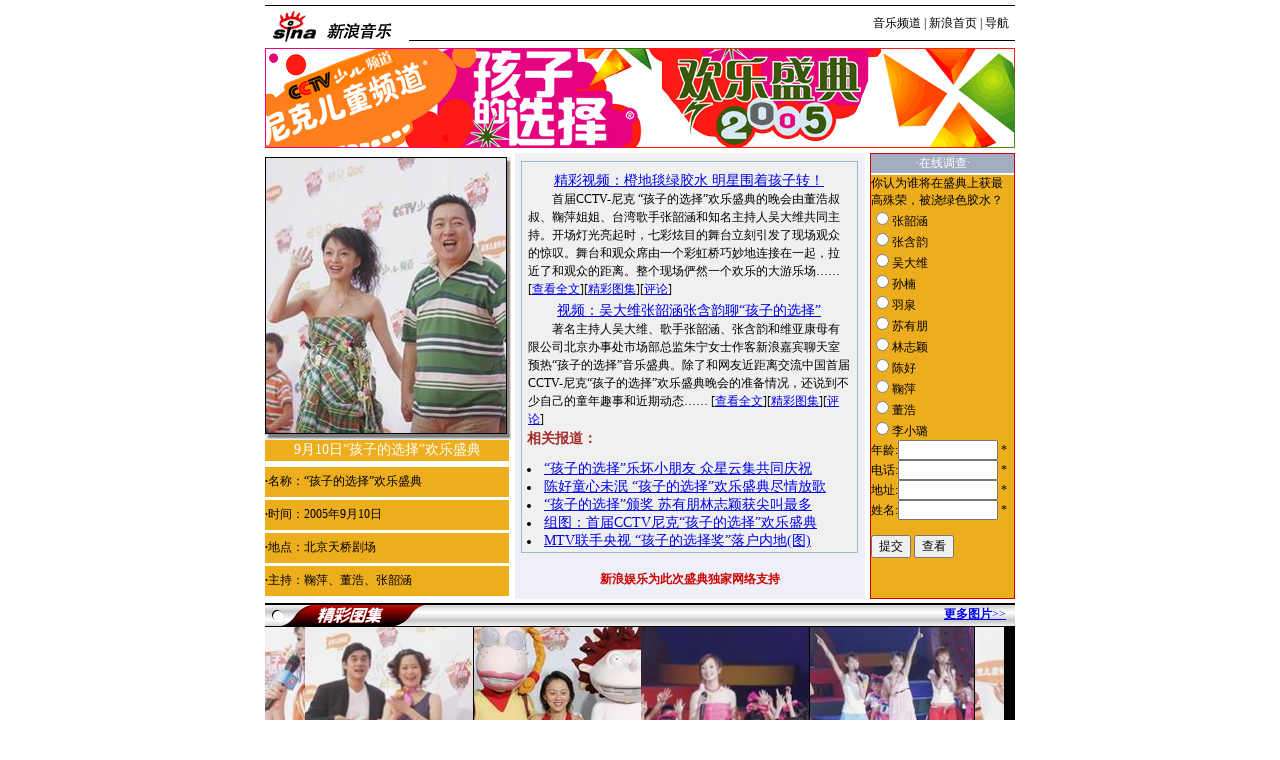

--- FILE ---
content_type: text/html
request_url: http://ent.sina.com.cn/f/choice/
body_size: 18117
content:
<!--[28,19,1316] published at 2008-10-06 23:05:22 from #236 by system-->
<html xmlns="http://www.w3.org/1999/xhtml">
<!---->
<!--“孩子的选择”欢乐盛典-->
<HEAD>
<base href=http://ent.sina.com.cn/>
<meta http-equiv="Content-Type" content="text/html; charset=gb2312">
<title>“孩子的选择”欢乐盛典_影音娱乐_新浪网</title>
<meta name="keywords" content="孩子的选择,欢乐盛典,董浩,尼克儿童频道,天桥剧场,美国维亚康母公司,李亦菲,酷儿">
<meta name="description" content="“孩子的选择”欢乐盛典">
<meta name="stencil" content="PGLS000279">
<meta name="publishid" content="28,19,1316">
<style type="text/css">
/* td{text-align:left} */

td,p,select,input {font-size:12px}
.l15{line-height:150%;}
A IMG {border:0}
.img01{border:1px solid #000}
.img02{border:1px solid #ffffff}
.f14{font-size:14px;}
.f14l12{font-size:14px;line-height:120%;}
.f14l15{font-size:14px;line-height:150%;}
.f14l17{font-size:14px;line-height:170%;}
A:hover {color: ff0000;}
A.title1,A.title1:hover {font-size:17px;font-family:arial;font-weight:bold;text-decoration:none;color:#000000;}
A.title2:link,A.title2:visited {text-decoration:none;color:#000000;}
A.title2:active,A.title2:hover {text-decoration:none;color:#ff0000;}
A.sinatail:link,A.sinatail:visited {text-decoration:underline;color:#0000ff;font-size:12px}
A.sinatail:active,A.sinatail:hover {text-decoration:underline;color:#ff0000;font-size:12px}
.c01{color:#6A82CC;font-size:11px;}
A.wa01:link,A.wa01:visited {text-decoration:none;color:#ffffff;}
A.wa01:active,A.wa01:hover {text-decoration:none;color:#71FDFD;}

A.a01:link {text-decoration:none;color:#0043FE;}
A.a01:visited {text-decoration:none;color:#800080;}
A.a01:active,A.a01:hover {text-decoration:underline;color:#ff0000;}

A.a02:link {text-decoration:none;color:#000000;}
A.a02:visited {text-decoration:none;color:#800080;}
A.a02:active,A.a02:hover {text-decoration:underline;color:#ff0000;}

A.a03:link {color:#0043FE;}
A.a03:visited {color:#800080;}
A.a03:active,A.a03:hover {color:#ff0000;}

A.a04:link {color:#0106AA;}
A.a04:visited {color:#800080;}
A.a04:active,A.a04:hover {color:#ff0000;}

A.ent1:link {text-decoration:none;color:#034b78;font-size:12px}
A.ent1:visited {text-decoration:none;color:#034b78;font-size:12px}
A.ent1:active {text-decoration:none;color:#034b78;font-size:12px}
A.ent1:hover {text-decoration:none;color:#034b78;font-size:12px}

A.ent2:link {text-decoration:none;color:#034b78;font-size:12px;font-family:arial;}
A.ent2:visited {text-decoration:none;color:#034b78;font-size:12px;font-family:arial;}
A.ent2:active {text-decoration:none;color:#034b78;font-size:12px;font-family:arial;}
A.ent2:hover {text-decoration:none;color:#034b78;font-size:12px;font-family:arial;}

</style>
<script language=javascript>


<!-- Hide 
var newWindow = null
function windowOpener(loadpos)
{       
        if (! newWindow || newWindow.closed)
        {
        newWindow = window.open(loadpos,"surveywin","toolbar,resizable,scrollbars,dependent,width=400,height=280");
        }else
        {
                newWindow.focus();
        }
}
//end-->

</SCRIPT>

<script type="text/javascript" src="http://i3.sinaimg.cn/home/sinaflash.js"></script>
</head>
<body bgcolor=#ffffff topmargin=5 marginheight=5 leftmargin=5 marginwidth=5><!-- body code begin -->

<!-- SUDA_CODE_START --> 
<script type="text/javascript"> 
//<!--
(function(){var an="V=2.1.16";var ah=window,F=document,s=navigator,W=s.userAgent,ao=ah.screen,j=ah.location.href;var aD="https:"==ah.location.protocol?"https://s":"http://",ay="beacon.sina.com.cn";var N=aD+ay+"/a.gif?",z=aD+ay+"/g.gif?",R=aD+ay+"/f.gif?",ag=aD+ay+"/e.gif?",aB=aD+"beacon.sinauda.com/i.gif?";var aA=F.referrer.toLowerCase();var aa="SINAGLOBAL",Y="FSINAGLOBAL",H="Apache",P="ULV",l="SUP",aE="UOR",E="_s_acc",X="_s_tentry",n=false,az=false,B=(document.domain=="sina.com.cn")?true:false;var o=0;var aG=false,A=false;var al="";var m=16777215,Z=0,C,K=0;var r="",b="",a="";var M=[],S=[],I=[];var u=0;var v=0;var p="";var am=false;var w=false;function O(){var e=document.createElement("iframe");e.src=aD+ay+"/data.html?"+new Date().getTime();e.id="sudaDataFrame";e.style.height="0px";e.style.width="1px";e.style.overflow="hidden";e.frameborder="0";e.scrolling="no";document.getElementsByTagName("head")[0].appendChild(e)}function k(){var e=document.createElement("iframe");e.src=aD+ay+"/ckctl.html";e.id="ckctlFrame";e.style.height="0px";e.style.width="1px";e.style.overflow="hidden";e.frameborder="0";e.scrolling="no";document.getElementsByTagName("head")[0].appendChild(e)}function q(){var e=document.createElement("script");e.src=aD+ay+"/h.js";document.getElementsByTagName("head")[0].appendChild(e)}function h(aH,i){var D=F.getElementsByName(aH);var e=(i>0)?i:0;return(D.length>e)?D[e].content:""}function aF(){var aJ=F.getElementsByName("sudameta");var aR=[];for(var aO=0;aO<aJ.length;aO++){var aK=aJ[aO].content;if(aK){if(aK.indexOf(";")!=-1){var D=aK.split(";");for(var aH=0;aH<D.length;aH++){var aP=aw(D[aH]);if(!aP){continue}aR.push(aP)}}else{aR.push(aK)}}}var aM=F.getElementsByTagName("meta");for(var aO=0,aI=aM.length;aO<aI;aO++){var aN=aM[aO];if(aN.name=="tags"){aR.push("content_tags:"+encodeURI(aN.content))}}var aL=t("vjuids");aR.push("vjuids:"+aL);var e="";var aQ=j.indexOf("#");if(aQ!=-1){e=escape(j.substr(aQ+1));aR.push("hashtag:"+e)}return aR}function V(aK,D,aI,aH){if(aK==""){return""}aH=(aH=="")?"=":aH;D+=aH;var aJ=aK.indexOf(D);if(aJ<0){return""}aJ+=D.length;var i=aK.indexOf(aI,aJ);if(i<aJ){i=aK.length}return aK.substring(aJ,i)}function t(e){if(undefined==e||""==e){return""}return V(F.cookie,e,";","")}function at(aI,e,i,aH){if(e!=null){if((undefined==aH)||(null==aH)){aH="sina.com.cn"}if((undefined==i)||(null==i)||(""==i)){F.cookie=aI+"="+e+";domain="+aH+";path=/"}else{var D=new Date();var aJ=D.getTime();aJ=aJ+86400000*i;D.setTime(aJ);aJ=D.getTime();F.cookie=aI+"="+e+";domain="+aH+";expires="+D.toUTCString()+";path=/"}}}function f(D){try{var i=document.getElementById("sudaDataFrame").contentWindow.storage;return i.get(D)}catch(aH){return false}}function ar(D,aH){try{var i=document.getElementById("sudaDataFrame").contentWindow.storage;i.set(D,aH);return true}catch(aI){return false}}function L(){var aJ=15;var D=window.SUDA.etag;if(!B){return"-"}if(u==0){O();q()}if(D&&D!=undefined){w=true}ls_gid=f(aa);if(ls_gid===false||w==false){return false}else{am=true}if(ls_gid&&ls_gid.length>aJ){at(aa,ls_gid,3650);n=true;return ls_gid}else{if(D&&D.length>aJ){at(aa,D,3650);az=true}var i=0,aI=500;var aH=setInterval((function(){var e=t(aa);if(w){e=D}i+=1;if(i>3){clearInterval(aH)}if(e.length>aJ){clearInterval(aH);ar(aa,e)}}),aI);return w?D:t(aa)}}function U(e,aH,D){var i=e;if(i==null){return false}aH=aH||"click";if((typeof D).toLowerCase()!="function"){return}if(i.attachEvent){i.attachEvent("on"+aH,D)}else{if(i.addEventListener){i.addEventListener(aH,D,false)}else{i["on"+aH]=D}}return true}function af(){if(window.event!=null){return window.event}else{if(window.event){return window.event}var D=arguments.callee.caller;var i;var aH=0;while(D!=null&&aH<40){i=D.arguments[0];if(i&&(i.constructor==Event||i.constructor==MouseEvent||i.constructor==KeyboardEvent)){return i}aH++;D=D.caller}return i}}function g(i){i=i||af();if(!i.target){i.target=i.srcElement;i.pageX=i.x;i.pageY=i.y}if(typeof i.layerX=="undefined"){i.layerX=i.offsetX}if(typeof i.layerY=="undefined"){i.layerY=i.offsetY}return i}function aw(aH){if(typeof aH!=="string"){throw"trim need a string as parameter"}var e=aH.length;var D=0;var i=/(\u3000|\s|\t|\u00A0)/;while(D<e){if(!i.test(aH.charAt(D))){break}D+=1}while(e>D){if(!i.test(aH.charAt(e-1))){break}e-=1}return aH.slice(D,e)}function c(e){return Object.prototype.toString.call(e)==="[object Array]"}function J(aH,aL){var aN=aw(aH).split("&");var aM={};var D=function(i){if(aL){try{return decodeURIComponent(i)}catch(aP){return i}}else{return i}};for(var aJ=0,aK=aN.length;aJ<aK;aJ++){if(aN[aJ]){var aI=aN[aJ].split("=");var e=aI[0];var aO=aI[1];if(aI.length<2){aO=e;e="$nullName"}if(!aM[e]){aM[e]=D(aO)}else{if(c(aM[e])!=true){aM[e]=[aM[e]]}aM[e].push(D(aO))}}}return aM}function ac(D,aI){for(var aH=0,e=D.length;aH<e;aH++){aI(D[aH],aH)}}function ak(i){var e=new RegExp("^http(?:s)?://([^/]+)","im");if(i.match(e)){return i.match(e)[1].toString()}else{return""}}function aj(aO){try{var aL="ABCDEFGHIJKLMNOPQRSTUVWXYZabcdefghijklmnopqrstuvwxyz0123456789+/=";var D="ABCDEFGHIJKLMNOPQRSTUVWXYZabcdefghijklmnopqrstuvwxyz0123456789-_=";var aQ=function(e){var aR="",aS=0;for(;aS<e.length;aS++){aR+="%"+aH(e[aS])}return decodeURIComponent(aR)};var aH=function(e){var i="0"+e.toString(16);return i.length<=2?i:i.substr(1)};var aP=function(aY,aV,aR){if(typeof(aY)=="string"){aY=aY.split("")}var aX=function(a7,a9){for(var a8=0;a8<a7.length;a8++){if(a7[a8]==a9){return a8}}return -1};var aS=[];var a6,a4,a1="";var a5,a3,a0,aZ="";if(aY.length%4!=0){}var e=/[^A-Za-z0-9\+\/\=]/g;var a2=aL.split("");if(aV=="urlsafe"){e=/[^A-Za-z0-9\-_\=]/g;a2=D.split("")}var aU=0;if(aV=="binnary"){a2=[];for(aU=0;aU<=64;aU++){a2[aU]=aU+128}}if(aV!="binnary"&&e.exec(aY.join(""))){return aR=="array"?[]:""}aU=0;do{a5=aX(a2,aY[aU++]);a3=aX(a2,aY[aU++]);a0=aX(a2,aY[aU++]);aZ=aX(a2,aY[aU++]);a6=(a5<<2)|(a3>>4);a4=((a3&15)<<4)|(a0>>2);a1=((a0&3)<<6)|aZ;aS.push(a6);if(a0!=64&&a0!=-1){aS.push(a4)}if(aZ!=64&&aZ!=-1){aS.push(a1)}a6=a4=a1="";a5=a3=a0=aZ=""}while(aU<aY.length);if(aR=="array"){return aS}var aW="",aT=0;for(;aT<aS.lenth;aT++){aW+=String.fromCharCode(aS[aT])}return aW};var aI=[];var aN=aO.substr(0,3);var aK=aO.substr(3);switch(aN){case"v01":for(var aJ=0;aJ<aK.length;aJ+=2){aI.push(parseInt(aK.substr(aJ,2),16))}return decodeURIComponent(aQ(aP(aI,"binnary","array")));break;case"v02":aI=aP(aK,"urlsafe","array");return aQ(aP(aI,"binnary","array"));break;default:return decodeURIComponent(aO)}}catch(aM){return""}}var ap={screenSize:function(){return(m&8388608==8388608)?ao.width+"x"+ao.height:""},colorDepth:function(){return(m&4194304==4194304)?ao.colorDepth:""},appCode:function(){return(m&2097152==2097152)?s.appCodeName:""},appName:function(){return(m&1048576==1048576)?((s.appName.indexOf("Microsoft Internet Explorer")>-1)?"MSIE":s.appName):""},cpu:function(){return(m&524288==524288)?(s.cpuClass||s.oscpu):""},platform:function(){return(m&262144==262144)?(s.platform):""},jsVer:function(){if(m&131072!=131072){return""}var aI,e,aK,D=1,aH=0,i=(s.appName.indexOf("Microsoft Internet Explorer")>-1)?"MSIE":s.appName,aJ=s.appVersion;if("MSIE"==i){e="MSIE";aI=aJ.indexOf(e);if(aI>=0){aK=window.parseInt(aJ.substring(aI+5));if(3<=aK){D=1.1;if(4<=aK){D=1.3}}}}else{if(("Netscape"==i)||("Opera"==i)||("Mozilla"==i)){D=1.3;e="Netscape6";aI=aJ.indexOf(e);if(aI>=0){D=1.5}}}return D},network:function(){if(m&65536!=65536){return""}var i="";i=(s.connection&&s.connection.type)?s.connection.type:i;try{F.body.addBehavior("#default#clientCaps");i=F.body.connectionType}catch(D){i="unkown"}return i},language:function(){return(m&32768==32768)?(s.systemLanguage||s.language):""},timezone:function(){return(m&16384==16384)?(new Date().getTimezoneOffset()/60):""},flashVer:function(){if(m&8192!=8192){return""}var aK=s.plugins,aH,aL,aN;if(aK&&aK.length){for(var aJ in aK){aL=aK[aJ];if(aL.description==null){continue}if(aH!=null){break}aN=aL.description.toLowerCase();if(aN.indexOf("flash")!=-1){aH=aL.version?parseInt(aL.version):aN.match(/\d+/);continue}}}else{if(window.ActiveXObject){for(var aI=10;aI>=2;aI--){try{var D=new ActiveXObject("ShockwaveFlash.ShockwaveFlash."+aI);if(D){aH=aI;break}}catch(aM){}}}else{if(W.indexOf("webtv/2.5")!=-1){aH=3}else{if(W.indexOf("webtv")!=-1){aH=2}}}}return aH},javaEnabled:function(){if(m&4096!=4096){return""}var D=s.plugins,i=s.javaEnabled(),aH,aI;if(i==true){return 1}if(D&&D.length){for(var e in D){aH=D[e];if(aH.description==null){continue}if(i!=null){break}aI=aH.description.toLowerCase();if(aI.indexOf("java plug-in")!=-1){i=parseInt(aH.version);continue}}}else{if(window.ActiveXObject){i=(new ActiveXObject("JavaWebStart.IsInstalled")!=null)}}return i?1:0}};var ad={pageId:function(i){var D=i||r,aK="-9999-0-0-1";if((undefined==D)||(""==D)){try{var aH=h("publishid");if(""!=aH){var aJ=aH.split(",");if(aJ.length>0){if(aJ.length>=3){aK="-9999-0-"+aJ[1]+"-"+aJ[2]}D=aJ[0]}}else{D="0"}}catch(aI){D="0"}D=D+aK}return D},sessionCount:function(){var e=t("_s_upa");if(e==""){e=0}return e},excuteCount:function(){return SUDA.sudaCount},referrer:function(){if(m&2048!=2048){return""}var e=/^[^\?&#]*.swf([\?#])?/;if((aA=="")||(aA.match(e))){var i=V(j,"ref","&","");if(i!=""){return escape(i)}}return escape(aA)},isHomepage:function(){if(m&1024!=1024){return""}var D="";try{F.body.addBehavior("#default#homePage");D=F.body.isHomePage(j)?"Y":"N"}catch(i){D="unkown"}return D},PGLS:function(){return(m&512==512)?h("stencil"):""},ZT:function(){if(m&256!=256){return""}var e=h("subjectid");e.replace(",",".");e.replace(";",",");return escape(e)},mediaType:function(){return(m&128==128)?h("mediaid"):""},domCount:function(){return(m&64==64)?F.getElementsByTagName("*").length:""},iframeCount:function(){return(m&32==32)?F.getElementsByTagName("iframe").length:""}};var av={visitorId:function(){var i=15;var e=t(aa);if(e.length>i&&u==0){return e}else{return}},fvisitorId:function(e){if(!e){var e=t(Y);return e}else{at(Y,e,3650)}},sessionId:function(){var e=t(H);if(""==e){var i=new Date();e=Math.random()*10000000000000+"."+i.getTime()}return e},flashCookie:function(e){if(e){}else{return p}},lastVisit:function(){var D=t(H);var aI=t(P);var aH=aI.split(":");var aJ="",i;if(aH.length>=6){if(D!=aH[4]){i=new Date();var e=new Date(window.parseInt(aH[0]));aH[1]=window.parseInt(aH[1])+1;if(i.getMonth()!=e.getMonth()){aH[2]=1}else{aH[2]=window.parseInt(aH[2])+1}if(((i.getTime()-e.getTime())/86400000)>=7){aH[3]=1}else{if(i.getDay()<e.getDay()){aH[3]=1}else{aH[3]=window.parseInt(aH[3])+1}}aJ=aH[0]+":"+aH[1]+":"+aH[2]+":"+aH[3];aH[5]=aH[0];aH[0]=i.getTime();at(P,aH[0]+":"+aH[1]+":"+aH[2]+":"+aH[3]+":"+D+":"+aH[5],360)}else{aJ=aH[5]+":"+aH[1]+":"+aH[2]+":"+aH[3]}}else{i=new Date();aJ=":1:1:1";at(P,i.getTime()+aJ+":"+D+":",360)}return aJ},userNick:function(){if(al!=""){return al}var D=unescape(t(l));if(D!=""){var i=V(D,"ag","&","");var e=V(D,"user","&","");var aH=V(D,"uid","&","");var aJ=V(D,"sex","&","");var aI=V(D,"dob","&","");al=i+":"+e+":"+aH+":"+aJ+":"+aI;return al}else{return""}},userOrigin:function(){if(m&4!=4){return""}var e=t(aE);var i=e.split(":");if(i.length>=2){return i[0]}else{return""}},advCount:function(){return(m&2==2)?t(E):""},setUOR:function(){var aL=t(aE),aP="",i="",aO="",aI="",aM=j.toLowerCase(),D=F.referrer.toLowerCase();var aQ=/[&|?]c=spr(_[A-Za-z0-9]{1,}){3,}/;var aK=new Date();if(aM.match(aQ)){aO=aM.match(aQ)[0]}else{if(D.match(aQ)){aO=D.match(aQ)[0]}}if(aO!=""){aO=aO.substr(3)+":"+aK.getTime()}if(aL==""){if(t(P)==""){aP=ak(D);i=ak(aM)}at(aE,aP+","+i+","+aO,365)}else{var aJ=0,aN=aL.split(",");if(aN.length>=1){aP=aN[0]}if(aN.length>=2){i=aN[1]}if(aN.length>=3){aI=aN[2]}if(aO!=""){aJ=1}else{var aH=aI.split(":");if(aH.length>=2){var e=new Date(window.parseInt(aH[1]));if(e.getTime()<(aK.getTime()-86400000*30)){aJ=1}}}if(aJ){at(aE,aP+","+i+","+aO,365)}}},setAEC:function(e){if(""==e){return}var i=t(E);if(i.indexOf(e+",")<0){i=i+e+","}at(E,i,7)},ssoInfo:function(){var D=unescape(aj(t("sso_info")));if(D!=""){if(D.indexOf("uid=")!=-1){var i=V(D,"uid","&","");return escape("uid:"+i)}else{var e=V(D,"u","&","");return escape("u:"+unescape(e))}}else{return""}},subp:function(){return t("SUBP")}};var ai={CI:function(){var e=["sz:"+ap.screenSize(),"dp:"+ap.colorDepth(),"ac:"+ap.appCode(),"an:"+ap.appName(),"cpu:"+ap.cpu(),"pf:"+ap.platform(),"jv:"+ap.jsVer(),"ct:"+ap.network(),"lg:"+ap.language(),"tz:"+ap.timezone(),"fv:"+ap.flashVer(),"ja:"+ap.javaEnabled()];return"CI="+e.join("|")},PI:function(e){var i=["pid:"+ad.pageId(e),"st:"+ad.sessionCount(),"et:"+ad.excuteCount(),"ref:"+ad.referrer(),"hp:"+ad.isHomepage(),"PGLS:"+ad.PGLS(),"ZT:"+ad.ZT(),"MT:"+ad.mediaType(),"keys:","dom:"+ad.domCount(),"ifr:"+ad.iframeCount()];return"PI="+i.join("|")},UI:function(){var e=["vid:"+av.visitorId(),"sid:"+av.sessionId(),"lv:"+av.lastVisit(),"un:"+av.userNick(),"uo:"+av.userOrigin(),"ae:"+av.advCount(),"lu:"+av.fvisitorId(),"si:"+av.ssoInfo(),"rs:"+(n?1:0),"dm:"+(B?1:0),"su:"+av.subp()];return"UI="+e.join("|")},EX:function(i,e){if(m&1!=1){return""}i=(null!=i)?i||"":b;e=(null!=e)?e||"":a;return"EX=ex1:"+i+"|ex2:"+e},MT:function(){return"MT="+aF().join("|")},V:function(){return an},R:function(){return"gUid_"+new Date().getTime()}};function ax(){var aK="-",aH=F.referrer.toLowerCase(),D=j.toLowerCase();if(""==t(X)){if(""!=aH){aK=ak(aH)}at(X,aK,"","weibo.com")}var aI=/weibo.com\/reg.php/;if(D.match(aI)){var aJ=V(unescape(D),"sharehost","&","");var i=V(unescape(D),"appkey","&","");if(""!=aJ){at(X,aJ,"","weibo.com")}at("appkey",i,"","weibo.com")}}function d(e,i){G(e,i)}function G(i,D){D=D||{};var e=new Image(),aH;if(D&&D.callback&&typeof D.callback=="function"){e.onload=function(){clearTimeout(aH);aH=null;D.callback(true)}}SUDA.img=e;e.src=i;aH=setTimeout(function(){if(D&&D.callback&&typeof D.callback=="function"){D.callback(false);e.onload=null}},D.timeout||2000)}function x(e,aH,D,aI){SUDA.sudaCount++;if(!av.visitorId()&&!L()){if(u<3){u++;setTimeout(x,500);return}}var i=N+[ai.V(),ai.CI(),ai.PI(e),ai.UI(),ai.MT(),ai.EX(aH,D),ai.R()].join("&");G(i,aI)}function y(e,D,i){if(aG||A){return}if(SUDA.sudaCount!=0){return}x(e,D,i)}function ab(e,aH){if((""==e)||(undefined==e)){return}av.setAEC(e);if(0==aH){return}var D="AcTrack||"+t(aa)+"||"+t(H)+"||"+av.userNick()+"||"+e+"||";var i=ag+D+"&gUid_"+new Date().getTime();d(i)}function aq(aI,e,i,aJ){aJ=aJ||{};if(!i){i=""}else{i=escape(i)}var aH="UATrack||"+t(aa)+"||"+t(H)+"||"+av.userNick()+"||"+aI+"||"+e+"||"+ad.referrer()+"||"+i+"||"+(aJ.realUrl||"")+"||"+(aJ.ext||"");var D=ag+aH+"&gUid_"+new Date().getTime();d(D,aJ)}function aC(aK){var i=g(aK);var aI=i.target;var aH="",aL="",D="";var aJ;if(aI!=null&&aI.getAttribute&&(!aI.getAttribute("suda-uatrack")&&!aI.getAttribute("suda-actrack")&&!aI.getAttribute("suda-data"))){while(aI!=null&&aI.getAttribute&&(!!aI.getAttribute("suda-uatrack")||!!aI.getAttribute("suda-actrack")||!!aI.getAttribute("suda-data"))==false){if(aI==F.body){return}aI=aI.parentNode}}if(aI==null||aI.getAttribute==null){return}aH=aI.getAttribute("suda-actrack")||"";aL=aI.getAttribute("suda-uatrack")||aI.getAttribute("suda-data")||"";sudaUrls=aI.getAttribute("suda-urls")||"";if(aL){aJ=J(aL);if(aI.tagName.toLowerCase()=="a"){D=aI.href}opts={};opts.ext=(aJ.ext||"");aJ.key&&SUDA.uaTrack&&SUDA.uaTrack(aJ.key,aJ.value||aJ.key,D,opts)}if(aH){aJ=J(aH);aJ.key&&SUDA.acTrack&&SUDA.acTrack(aJ.key,aJ.value||aJ.key)}}if(window.SUDA&&Object.prototype.toString.call(window.SUDA)==="[object Array]"){for(var Q=0,ae=SUDA.length;Q<ae;Q++){switch(SUDA[Q][0]){case"setGatherType":m=SUDA[Q][1];break;case"setGatherInfo":r=SUDA[Q][1]||r;b=SUDA[Q][2]||b;a=SUDA[Q][3]||a;break;case"setPerformance":Z=SUDA[Q][1];break;case"setPerformanceFilter":C=SUDA[Q][1];break;case"setPerformanceInterval":K=SUDA[Q][1]*1||0;K=isNaN(K)?0:K;break;case"setGatherMore":M.push(SUDA[Q].slice(1));break;case"acTrack":S.push(SUDA[Q].slice(1));break;case"uaTrack":I.push(SUDA[Q].slice(1));break}}}aG=(function(D,i){if(ah.top==ah){return false}else{try{if(F.body.clientHeight==0){return false}return((F.body.clientHeight>=D)&&(F.body.clientWidth>=i))?false:true}catch(aH){return true}}})(320,240);A=(function(){return false})();av.setUOR();var au=av.sessionId();window.SUDA=window.SUDA||[];SUDA.sudaCount=SUDA.sudaCount||0;SUDA.log=function(){x.apply(null,arguments)};SUDA.acTrack=function(){ab.apply(null,arguments)};SUDA.uaTrack=function(){aq.apply(null,arguments)};U(F.body,"click",aC);window.GB_SUDA=SUDA;GB_SUDA._S_pSt=function(){};GB_SUDA._S_acTrack=function(){ab.apply(null,arguments)};GB_SUDA._S_uaTrack=function(){aq.apply(null,arguments)};window._S_pSt=function(){};window._S_acTrack=function(){ab.apply(null,arguments)};window._S_uaTrack=function(){aq.apply(null,arguments)};window._S_PID_="";if(!window.SUDA.disableClickstream){y()}try{k()}catch(T){}})();
//-->
</script> 
<noScript> 
<div style='position:absolute;top:0;left:0;width:0;height:0;visibility:hidden'><img width=0 height=0 src='//beacon.sina.com.cn/a.gif?noScript' border='0' alt='' /></div> 
</noScript> 
<!-- SUDA_CODE_END -->

<!-- SSO_GETCOOKIE_START -->
<script type="text/javascript">var sinaSSOManager=sinaSSOManager||{};sinaSSOManager.getSinaCookie=function(){function dc(u){if(u==undefined){return""}var decoded=decodeURIComponent(u);return decoded=="null"?"":decoded}function ps(str){var arr=str.split("&");var arrtmp;var arrResult={};for(var i=0;i<arr.length;i++){arrtmp=arr[i].split("=");arrResult[arrtmp[0]]=dc(arrtmp[1])}return arrResult}function gC(name){var Res=eval("/"+name+"=([^;]+)/").exec(document.cookie);return Res==null?null:Res[1]}var sup=dc(gC("SUP"));if(!sup){sup=dc(gC("SUR"))}if(!sup){return null}return ps(sup)};</script>
<!-- SSO_GETCOOKIE_END -->

<script type="text/javascript">new function(r,s,t){this.a=function(n,t,e){if(window.addEventListener){n.addEventListener(t,e,false);}else if(window.attachEvent){n.attachEvent("on"+t,e);}};this.b=function(f){var t=this;return function(){return f.apply(t,arguments);};};this.c=function(){var f=document.getElementsByTagName("form");for(var i=0;i<f.length;i++){var o=f[i].action;if(this.r.test(o)){f[i].action=o.replace(this.r,this.s);}}};this.r=r;this.s=s;this.d=setInterval(this.b(this.c),t);this.a(window,"load",this.b(function(){this.c();clearInterval(this.d);}));}(/http:\/\/www\.google\.c(om|n)\/search/, "http://keyword.sina.com.cn/searchword.php", 250);</script>
<!-- body code end -->

<center>
<script type="text/javascript" src="http://i2.sinaimg.cn/dy/news/2008/0528/v52.js"></script>

<style type="text/css">
html,form, table {margin: 0;padding: 0;border: 0;}
/* 针对google修改 begin */
/* 二级导航 */
#level2header {border-top:1px solid #000;border-bottom:1px solid #000;width:750px;height:34px;font-size:12px; background:#fff;}
#level2header img{border:none;}
#level2header #logo {float:left;text-align:left; padding-top:3px;}
#level2header #l2navlnk {float:right;text-align:center;line-height:34px;}
#level2header #l2navlnk a:link,#level2header #l2navlnk a:visited {color:#000;text-decoration:none;}
#level2header #l2navlnk a:hover,#level2header #l2navlnk a:active {color:#f00;text-decoration:underline;}
#level2header #iask {float:right;width:307px;height:34px;background-color:#FFF;text-align:left;padding-left:6px; color:#000;}
#level2header #iask a:link,#level2header #iask a:visited {color:#f00;text-decoration:none;}
#level2header #iask a:hover,#level2header #iask a:active {color:#f00;text-decoration:underline;}
#level2header #iask #k {width:65px;border:1px solid #7F9DB9;margin:0 0 0 7px;}
#level2header #iask .sebtn{width:45px; height:18px;}
#level2header .iaskRedTxt{color:#aaa; border:1px #f00 solid;}
#level2headerborder{background:#fff; height:5px; overflow:hidden; clear:both; width:750px;}
/* 针对google修改 end */
</style>



<!-- 影音娱乐 head begin -->
<script type="text/javascript">
<!--//--><![CDATA[//><!--
function checkiask(){
	if (document._searchiask.k.value=="请输关键词" || document._searchiask.k.value=="" ){
		//window.open("http://iask.com");
		document._searchiask.k.value = "请输关键词";
		document._searchiask.k.className = "iaskRedTxt";
		document._searchiask.k.style.border = "1px #f00 solid";
		return false;
	}
	return true;
}
function sens(){//搜新闻
	document._searchiask.t.value = "keyword";
}
function sezt(){//搜专题
	document._searchiask.t.value = "subject";
}
//--><!]]>
</script>
<div id="level2header">
	<div id="logo"><a href="http://yue.sina.com.cn/"><img  alt=新浪音乐 
      src="http://i2.sinaimg.cn/ent/subject/2006/1123/musinlogo.GIF" width=144 height=34 border=0></a></div>

	<div id="l2navlnk"><a href="http://yue.sina.com.cn/">音乐频道</a> | <a href="http://www.sina.com.cn/">新浪首页</a> | <a href="http://news.sina.com.cn/guide/">导航</a>&nbsp;&nbsp;</div>
</div>
<div id="level2headerborder"></div>
<!-- 影音娱乐 head end -->

<!--banner b-->

<!--banner e-->
<!--top b-->

<!--top e-->
<!--开始：table 1-->
<!---->
<!--$ {专题名称显示}-->
<!---->

<table width=750 border=0 cellpadding=0 cellspacing=0>
<tr><td>
		<table width=100% border=0 cellpadding=0 cellspacing=0>
		<tr><td><img src=http://i3.sinaimg.cn/ent/f/choice/U1344P28T19D1316F1420DT20050908160014.gif border=0 alt="“孩子的选择”欢乐盛典"></td></tr>
		<tr height=5><td width=100%> </td></tr>
		</table>
		</td></tr>
</table>
<table width=750 border=0 cellpadding=0 cellspacing=0>
<tr valign=top><td width=600 align=center>	
	<table cellSpacing=0 cellPadding=0 width=600 border=0>
<tbody>
<tr vAlign=top>
<td width=246>
<table cellSpacing=0 cellPadding=0 border=0>
<tbody>
<tr>
<td height=4></td></tr>
<tr>
<td width=8></td>
<td><a class=a02 href="http://ent.sina.com.cn/y/o/2005-09-11/0014837209.html" target=_blank><img class=img01 src="http://i2.sinaimg.cn/ent/pc/2005-09-12/55/U107P28T55D4349F918DT20050912201259.jpg" width=240 border=1></a><br></td>
<td vAlign=top width=4 background=http://i1.sinaimg.cn/dy/plabg02.gif><img height=6 src="http://i2.sinaimg.cn/dy/pla15.gif" width=4></td></tr>
<tr>
<td width=6></td>
<td background=http://i2.sinaimg.cn/dy/plabg07.gif colSpan=2 height=6><img height=6 hspace=0 src="http://i3.sinaimg.cn/dy/pla16.gif" width=4 align=left><img height=6 hspace=0 src="http://i0.sinaimg.cn/dy/pla17.gif" width=4 align=right></td></tr></tbody></table><!-- 专题图片大图说明  begin -->
<table cellSpacing=0 cellPadding=0 width=244 align=center border=0>
<tbody>
<tr bgColor=#edae1d>
<td style="FONT-SIZE: 14px" align=middle height=21><a class=a02 href="http://ent.sina.com.cn/y/o/2005-09-11/0014837209.html" target=_blank><font class=f40 color=white>9月10日“孩子的选择”欢乐盛典</font></a></td></tr></tbody></table><!-- 专题图片大图说明  end -->
<table cellSpacing=0 cellPadding=0 width=244 align=center border=0>
<tbody>
<tr>
<td height=6></td></tr>
<tr>
<td bgColor=#edae1d height=30><b>·</b>名称：“孩子的选择”欢乐盛典</td></tr>
<tr>
<td height=3></td></tr>
<tr>
<td bgColor=#edae1d height=30><b>·</b>时间：2005年9月10日</td></tr>
<tr>
<td height=3></td></tr>
<tr>
<td bgColor=#edae1d height=30><b>·</b>地点：北京天桥剧场</td></tr>
<tr>
<td height=3></td></tr>
<tr>
<td bgColor=#edae1d height=30><b>·</b>主持：鞠萍、董浩、张韶涵</td></tr>
<tr>
<td height=3></td></tr></tbody></table>
<td width=4></td>
<td align=middle width=350 bgColor=#efeff7>
<table cellSpacing=0 cellPadding=0 width=340 border=0>
<tbody>
<tr>
<td class=l15 style="PADDING-RIGHT: 2px; PADDING-LEFT: 1px; PADDING-BOTTOM: 2px; PADDING-TOP: 8px" bgColor=#f0f0f0>
<table style="BORDER-RIGHT: #9bb9cf 1px solid; PADDING-RIGHT: 5px; BORDER-TOP: #9bb9cf 1px solid; PADDING-LEFT: 5px; PADDING-BOTTOM: 2px; BORDER-LEFT: #9bb9cf 1px solid; PADDING-TOP: 8px; BORDER-BOTTOM: #9bb9cf 1px solid" cellSpacing=0 cellPadding=0 width="100%" border=0>
<tbody>
<tr>
<td class=l15 style="PADDING-RIGHT: 2px; PADDING-LEFT: 1px; PADDING-BOTTOM: 2px; PADDING-TOP: 2px" bgColor=#f0f0f0>
<center><a class=f14 href="http://ent.sina.com.cn/y/o/2005-09-11/0903837464.html" target=_blank>精彩视频：橙地毯绿胶水 明星围着孩子转！ </a></center>　　首届CCTV-尼克 “孩子的选择”欢乐盛典的晚会由董浩叔叔、鞠萍姐姐、台湾歌手张韶涵和知名主持人吴大维共同主持。开场灯光亮起时，七彩炫目的舞台立刻引发了现场观众的惊叹。舞台和观众席由一个彩虹桥巧妙地连接在一起，拉近了和观众的距离。整个现场俨然一个欢乐的大游乐场…… [<a href="http://ent.sina.com.cn/y/o/2005-09-11/0903837464.html" target=_blank>查看全文</a>][<a href="http://ent.sina.com.cn/y/o/2005-09-11/0014837209.html" target=_blank>精彩图集</a>][<a href="http://comment.news.sina.com.cn/cgi-bin/comment/comment.cgi?channel=yl&newsid=28-3-827970&face=&style=1" target=_blank>评论</a>]</td></tr>
<tr></td></tr>
<tr>
<td class=l15 style="PADDING-RIGHT: 2px; PADDING-LEFT: 1px; PADDING-BOTTOM: 2px; PADDING-TOP: 2px" bgColor=#f0f0f0>
<center><a class=f14 href="http://ent.sina.com.cn/x/2005-09-09/1904836248.html" target=_blank>视频：吴大维张韶涵张含韵聊“孩子的选择” </a></center>　　著名主持人吴大维、歌手张韶涵、张含韵和维亚康母有限公司北京办事处市场部总监朱宁女士作客新浪嘉宾聊天室预热“孩子的选择”音乐盛典。除了和网友近距离交流中国首届CCTV-尼克“孩子的选择”欢乐盛典晚会的准备情况，还说到不少自己的童年趣事和近期动态…… [<a href="http://ent.sina.com.cn/x/2005-09-09/1904836248.html" target=_blank>查看全文</a>][<a href="http://ent.sina.com.cn/x/2005-09-09/1904836248.html" target=_blank>精彩图集</a>][<a href="http://comment.news.sina.com.cn/cgi-bin/comment/comment.cgi?channel=yl&newsid=28-3-827970&face=&style=1" target=_blank>评论</a>]</td></tr>
<tr></td></tr>
<tr>
<td class=l15 align=left>
<p><font class=f14 color=brown><b>相关报道： </b></font><br>
<li><a class=f14 href="http://ent.sina.com.cn/y/o/2005-09-12/1124838059.html" target=_blank>“孩子的选择”乐坏小朋友 众星云集共同庆祝</a><br>
<li><a class=f14 href="http://ent.sina.com.cn/s/m/2005-09-12/1018837961.html" target=_blank>陈好童心未泯 “孩子的选择”欢乐盛典尽情放歌</a><br>
<li><a class=f14 href="http://ent.sina.com.cn/s/m/2005-09-12/1017837959.html" target=_blank>“孩子的选择”颁奖 苏有朋林志颖获尖叫最多</a><br>
<li><a class=f14 href="http://ent.sina.com.cn/y/o/2005-09-11/0014837209.html" target=_blank>组图：首届CCTV尼克“孩子的选择”欢乐盛典</a><br>
<li><a class=f14 href="http://ent.sina.com.cn/x/2005-05-25/1025733676.html" target=_blank>MTV联手央视 “孩子的选择奖”落户内地(图)</a><br></li></td></tr></tbody></table></td></tr></tbody></table><br>
<center><font class=l15 color=#cc0000><b>新浪娱乐为此次盛典独家网络支持</b></font></center></td></tr></tbody></table><!--图文导语 end-->
</td>
<td width=6></td>
<td width=144 bgcolor=EDAE1D style="border:1px solid #CC0000" align=center valign=top>
	<table width=100% border=0 cellpadding=0 cellspacing=0>
<tr><td height=19 bgcolor=#A3ACC1  align=center><font color="#FFFFFF">·在线调查·</font></td></tr>
<tr><td height=2 bgcolor=#ffffff></td></tr> 

                    <tr>  
                      <td valign="top" align=left>  


<SCRIPT LANGUAGE="JavaScript">
<!--

function survey_Opener_4074(domain)

{
	if(domain != "")
	{
		newWindow = window.open (domain,"survey_server","toolbar,resizable,scrollbars,dependent,width=500,height=420,left=150,top=80");
		newWindow.focus();
	}else{
		newWindow = window.open(domain,"survey_server","toolbar,resizable,scrollbars,dependent,width=500,height=420,left=150,top=80");
		newWindow.focus();

		document.survey_4074.submit();

	}
	return false;
}
//-->
</SCRIPT>

<form name="survey_4074" action="http://news.survey.sina.com.cn/polling.php" method="post" target="survey_server">
你认为谁将在盛典上获最高殊荣，被浇绿色胶水？<br>
	<input type="radio" name="q_1131" value="8467">张韶涵<br>
<input type="radio" name="q_1131" value="8468">张含韵<br>
<input type="radio" name="q_1131" value="8469">吴大维<br>
<input type="radio" name="q_1131" value="8470">孙楠<br>
<input type="radio" name="q_1131" value="8471">羽泉<br>
<input type="radio" name="q_1131" value="8472">苏有朋<br>
<input type="radio" name="q_1131" value="8473">林志颖<br>
<input type="radio" name="q_1131" value="8474">陈好<br>
<input type="radio" name="q_1131" value="8475">鞠萍<br>
<input type="radio" name="q_1131" value="8476">董浩<br>
<input type="radio" name="q_1131" value="8477">李小璐<br>
年龄:<input type="text" name="user_2" value="" size="12">
*<br>
电话:<input type="text" name="user_5" value="" size="12">
*<br>
地址:<input type="text" name="user_7" value="" size="12">
*<br>
姓名:<input type="text" name="user_8" value="" size="12">
*<br>
<br>
<input type="hidden" name="poll_id" value="4074">
<input type="submit" value="提交" onClick="return survey_Opener_4074('');">
<input type="button" name="viewresult" value="查看" onClick="return survey_Opener_4074('http://news.survey.sina.com.cn/voteresult.php?pid=4074');">
</form></table> 
 
 
 
 
 
 

</td></tr>
<tr><td height=4></td></tr>
</table>


<table width="750" border="0" align="center" cellpadding="0" cellspacing="0">
  <tr>
    <td height="24"><table width="100%"  border="0" cellpadding="0" cellspacing="0" background="http://i3.sinaimg.cn/ent/entfilm/tit--01.gif">
      <tr>
        <td height="24"><img src="http://i2.sinaimg.cn/ent/entfilm/nam--01.gif" width="70" height="24" hspace="50"></td>
        <td width="80" align="center"><a href="http://ent.sina.com.cn/y/o/2005-09-01/1812827970.html" class="url-12-s" target=_blank><b>更多图片</b>&gt;&gt;</a></td>
      </tr>
    </table></td>
  </tr>
  <tr>
    <td height="133" width="750" valign="top" background="http://i3.sinaimg.cn/ent/entfilm/tbg--05.gif">


		<DIV id=demo style="OVERFLOW: hidden; WIDTH: 739px; HEIGHT: 125px">
                      <table border="0" align="center" cellpadding="0" cellspacing="0">
                        <tr>
			<td id=demo1 vAlign=top>
                            <table border="0" cellpadding="0" cellspacing="0" bordercolor="#FFFFFF">
                <tr>
                              
                                <!----- 滚动图片区域 开始----->

				<td><a href=http://ent.sina.com.cn/y/o/2005-09-11/0014837209.html target=_blank><img src=http://i0.sinaimg.cn/ent/pc/2005-09-12/55/U107P28T55D4349F919DT20050912202235.jpg height="125" border="0" bordercolor=#A3ACC1 ></a></td>
                              
                                <td><a href=http://ent.sina.com.cn/y/o/2005-09-11/0014837209.html target=_blank><img src=http://i0.sinaimg.cn/ent/pc/2005-09-12/55/U107P28T55D4349F920DT20050912202235.jpg height="125" border="0"></a></td>
                              
                                <td><a href=http://ent.sina.com.cn/y/o/2005-09-11/0014837209.html target=_blank><img src="http://i3.sinaimg.cn/ent/pc/2005-09-12/55/U107P28T55D4349F925DT20050912202235.jpg" height="125" border="0"></a></td>
                              
                                <td><a href=http://ent.sina.com.cn/y/o/2005-09-11/0014837209.html target=_blank><img src="http://i2.sinaimg.cn/ent/pc/2005-09-12/55/U107P28T55D4349F924DT20050912202235.jpg" height="125" border="0"></a></td>
                              
                                <td><a href=http://ent.sina.com.cn/y/o/2005-09-11/0014837209.html target=_blank><img src=http://i2.sinaimg.cn/ent/pc/2005-09-12/55/U107P28T55D4349F922DT20050912202235.jpg height="125" border="0"></a></td>
                              
                               

                              
				<!----- 滚动图片区域 结束----->
				
				</tr>
				
				</table>
			</td>
			<td width="1" id=demo2></td><SCRIPT> 
		   var speed1=25    
		   demo2.innerHTML=demo1.innerHTML 
		   function Marquee1(){ 
		   if(demo2.offsetWidth-demo.scrollLeft<=0) 
		   demo.scrollLeft-=demo1.offsetWidth 
		   else{ 
		   demo.scrollLeft++ 
		   } 
		   } 
		   var MyMar1=setInterval(Marquee1,speed1) 
		   demo.onmouseover=function() {clearInterval(MyMar1)} 
		   demo.onmouseout=function() {MyMar1=setInterval(Marquee1,speed1)} 
		</SCRIPT>
		 </tr></table></div>
	</td>
  </tr>
</table>





<table width=750 border=0 cellpadding=0 cellspacing=0>
<tr bgcolor=#A3ACC1 ><td width=28 height=26></td>
<td width=722 style="padding-top:2Px"><font color=#FFFFFF class=f14><b>>>哈哈尼克的可爱造型</b></font></td>
</tr>
<tr><td colspan=2 bgcolor="#A3ACC1 ">
	
	<table width=750 border=0 cellpadding=0 cellspacing=0>
	<tr><td height=7 colspan=8 bgcolor="#A3ACC1 "></td></tr>
	<tr align=center>
	<td width=10 bgcolor="#A3ACC1 "></td>
	<td bgcolor="#A3ACC1 "><a href="http://www.hahanick.com/" target="_blank"><img src=http://i3.sinaimg.cn/ent/pc/2005-09-07/55/U107P28T55D4303F933DT20050907221833.jpg class=img02 width="140" height="160"></a></td>
<td bgcolor="#A3ACC1 "><a href="http://www.hahanick.com/" target="_blank"><img src=http://i2.sinaimg.cn/ent/pc/2005-09-07/55/U107P28T55D4303F932DT20050907221833.jpg class=img02 width="140" height="160"></a></td>
<td bgcolor="#A3ACC1 "><a href="http://www.hahanick.com/" target="_blank"><img src=http://i1.sinaimg.cn/ent/pc/2005-09-07/55/U107P28T55D4303F931DT20050907221833.jpg class=img02 width="140" height="160"></a></td>
<td bgcolor="#A3ACC1 "><a href="http://www.hahanick.com/" target="_blank"><img src=http://i0.sinaimg.cn/ent/pc/2005-09-07/55/U107P28T55D4303F930DT20050907221833.jpg class=img02 width="140" height="160"></a></td>
<td bgcolor="#A3ACC1 "><a href="http://www.hahanick.com/" target="_blank"><img src=http://i3.sinaimg.cn/ent/pc/2005-09-07/55/U107P28T55D4303F929DT20050907221746.jpg class=img02 width="140" height="160"></a></td>


	


	

	</table>
</td></tr>   
</table>





<table width=750 border=0 cellpadding=0 cellspacing=0>
<tr height=4><td width=170></td><td width=5></td><td width=426></td><td width=5></td><td width=144 bgcolor=EDAE1D></td></tr>
<tr valign=top><td width=170 style="border:1px solid #CC0000" bgcolor=EDAE1D>
	<!-- 小标题  begin -->

<table width=170 border=0 cellpadding=0 cellspacing=0>



<tr><td height=19 bgcolor=#A3ACC1  align=center><font color=#ffffff>·更多音乐专题·</font></td></tr>

</table>


<!-- 右侧小图  end -->


<!-- 右侧小图  begin -->
<table width=170 border=0 cellpadding=0 cellspacing=0>
<tr><td height=5 align=center></td></tr>

<tr><td align=center><a href="http://ent.sina.com.cn/f/rainmusic/index.shtml" target="_blank"><img src=http://i3.sinaimg.cn/ent/pc/2005-09-02/55/U996P28T55D4257F929DT20050902102454.jpg width=120  class=img02></a></td></tr>
<tr><td height=10 align=center>Rain</td></tr>


</table>

<!-- 右侧小图  end -->









<!-- 右侧小图  begin -->
<table width=170 border=0 cellpadding=0 cellspacing=0>
<tr><td height=5 align=center></td></tr>

<tr><td align=center><a href="http://ent.sina.com.cn/f/zhouxmusic/index.shtml" target="_blank"><img src=http://i0.sinaimg.cn/ent/pc/2005-09-02/55/U996P28T55D4257F931DT20050902102454.jpg width=120  class=img02></a></td></tr>
<tr><td height=10 align=center>周迅</td></tr>


</table>

<!-- 右侧小图  end -->



<!-- 右侧小图  begin -->
<table width=170 border=0 cellpadding=0 cellspacing=0>
<tr><td height=5 align=center></td></tr>

<tr><td align=center><a href="http://ent.sina.com.cn/f/wuyuet/index.shtml" target="_blank"><img src=http://i1.sinaimg.cn/ent/pc/2005-09-02/55/U996P28T55D4257F932DT20050902102454.jpg width=120  class=img02></a></td></tr>
<tr><td height=10 align=center>五月天</td></tr>


</table>

<!-- 右侧小图  end -->



<!-- 右侧小图  begin -->
<table width=170 border=0 cellpadding=0 cellspacing=0>
<tr><td height=5 align=center></td></tr>

<tr><td align=center><a href="http://ent.sina.com.cn/f/simpleplan/index.shtml" target="_blank"><img src=http://i2.sinaimg.cn/ent/pc/2005-09-02/55/U996P28T55D4257F933DT20050902102454.jpg width=120  class=img02></a></td></tr>
<tr><td height=10 align=center>SIMPLE PLAN乐队</td></tr>


</table>

<!-- 右侧小图  end -->
<!-- 右侧小图  begin -->
<table width=170 border=0 cellpadding=0 cellspacing=0>
<tr><td height=5 align=center></td></tr>

<tr><td align=center><a href="http://ent.sina.com.cn/f/FIR/index.shtml" target="_blank"><img src=http://i3.sinaimg.cn/ent/pc/2005-09-02/55/U996P28T55D4257F934DT20050902102454.jpg width=120  class=img02></a></td></tr>
<tr><td height=10 align=center>飞儿乐队</td></tr>


</table>

<!-- 右侧小图  end -->
<!-- 文字链接  begin -->
<table width=100% border=0 cellpadding=2 cellspacing=0>
<tr><td height=20 bgcolor=#A3ACC1  class=f14 align=center style="padding-top:2px"><font color=#ffffff>编辑：维小C</font></td></tr>	
</table>
</td>
<td width=5></td>
<td width=426>
	<table width=100% border=0 cellpadding=0 cellspacing=0>
	<tr valign=top>
	<td> <a name=1>
			<table width=100% border=0 cellpadding=0 cellspacing=0>
				<tr><td height=20 bgcolor=#D4D4D4 style="padding-left:9px;padding-top:2px" class=f14>最新动态&gt;&gt;</td></tr>
			              </table>
					
					<table width=100% border=0 cellpadding=0 cellspacing=0>
					<tr><td height=5></td></tr><tr valign=top><td width=10></td><td width=434 class=f14l15><li><a class=a03 href=/s/m/2006-11-02/17021311231.html target=_blank>谢娜获得意外奖杯荣登“快乐精灵姐姐”之位</a><font style="color:#6666cc;font-size:12px"> (1102 17:02)</font></li><li><a class=a03 href=/s/m/2006-11-02/10511310536.html target=_blank>“孩子的选择”欢乐盛典 数位明星到场接受颁奖</a><font style="color:#6666cc;font-size:12px"> (1102 10:51)</font></li><li><a class=a03 href=/j/2006-11-02/09371310304.html target=_blank>“孩子的选择”欢乐爆棚 演员歌手云集天桥剧场</a><font style="color:#6666cc;font-size:12px"> (1102 09:37)</font></li><li><a class=a03 href=/v/m/2005-11-11/1447893181.html target=_blank>全亚洲顶极儿童盛事11月12日登临央视少儿频道</a><font style="color:#6666cc;font-size:12px"> (1111 14:47)</font></li><li><a class=a03 href=/y/o/2005-09-13/1058839101.html target=_blank>羽泉亮相“孩子的选择”盛典 不计前嫌欢乐到底</a><font style="color:#6666cc;font-size:12px"> (0913 10:58)</font></li><li><a class=a03 href=/y/2005-09-12/1200838134.html target=_blank>张含韵张韶涵缘分不浅 二人纷纷想妈妈(图)</a><font style="color:#6666cc;font-size:12px"> (0912 12:00)</font></li><li><a class=a03 href=/y/o/2005-09-12/1124838059.html target=_blank>“孩子的选择”乐坏小朋友 众星云集共同庆祝</a><font style="color:#6666cc;font-size:12px"> (0912 11:24)</font></li><li><a class=a03 href=/s/m/2005-09-12/1018837961.html target=_blank>陈好童心未泯 “孩子的选择”欢乐盛典尽情放歌</a><font style="color:#6666cc;font-size:12px"> (0912 10:18)</font></li><li><a class=a03 href=/s/m/2005-09-12/1017837959.html target=_blank>“孩子的选择”颁奖 苏有朋林志颖获尖叫最多</a><font style="color:#6666cc;font-size:12px"> (0912 10:17)</font></li><li><a class=a03 href=/y/o/2005-09-11/0903837464.html target=_blank>视频：首届CCTV尼克“孩子的选择”欢乐盛典</a><font style="color:#6666cc;font-size:12px"> (0911 09:03)</font></li><li><a class=a03 href=/y/o/2005-09-11/0301837317.html target=_blank>吴大维被狼狈推倒在地打头 羽泉遭泼绿色油漆</a><font style="color:#6666cc;font-size:12px"> (0911 03:01)</font></li><li><a class=a03 href=/y/o/2005-09-11/0014837209.html target=_blank>组图：首届CCTV尼克“孩子的选择”欢乐盛典</a><font style="color:#6666cc;font-size:12px"> (0911 00:14)</font></li><li><a class=a03 href=/y/o/2005-09-09/1024835698.html target=_blank>孩子的选择盛典将举行 明天谁会被孩子泼绿胶水</a><font style="color:#6666cc;font-size:12px"> (0909 10:24)</font></li><li><a class=a03 href=/y/o/2005-09-08/1637834952.html target=_blank>“孩子的选择”颁奖典礼本周末将首次登陆中国</a><font style="color:#6666cc;font-size:12px"> (0908 16:37)</font></li><li><a class=a03 href=/y/o/2005-09-08/0924834376.html target=_blank>9日17时吴大维张韶涵张含韵做客新浪聊天</a><font style="color:#6666cc;font-size:12px"> (0908 09:24)</font></li><li><a class=a03 href=/y/2005-09-07/2050834055.html target=_blank>哪位明星要浇绿色浇水？ 答对了能亲临现场(图)</a><font style="color:#6666cc;font-size:12px"> (0907 20:50)</font></li><li><a class=a03 href=/y/o/2005-09-04/0304830171.html target=_blank>古怪颁奖礼落户中国 孩子明星要走橙地毯(图)</a><font style="color:#6666cc;font-size:12px"> (0904 03:04)</font></li><li><a class=a03 href=/y/o/2005-09-02/0115828159.html target=_blank>孩子选自己的明星 搞怪欢乐盛典将举行(附图)</a><font style="color:#6666cc;font-size:12px"> (0902 01:15)</font></li</td></tr></table>
			 <table width=100% border=0 cellpadding=0 cellspacing=0>
					<tr><td height=40 align=right><a href=/f/choice/news/more.html target=_blank>更多内容&gt;&gt;</a></td></tr>
					</table> <a name=2>
			<table width=100% border=0 cellpadding=0 cellspacing=0>
				<tr><td height=20 bgcolor=#D4D4D4 style="padding-left:9px;padding-top:2px" class=f14>精彩图片&gt;&gt;</td></tr>
			              </table>
					
					<table width=100% border=0 cellpadding=0 cellspacing=0>
					<tr><td height=5></td></tr><tr valign=top><td width=10></td><td width=434 class=f14l15><li><a class=a03 href=/x/2005-09-13/1743839618.html target=_blank>资料图片：明星遭淋绿胶水--逃走了一个</a><font style="color:#6666cc;font-size:10px"> (0913 17:43)</font></li><li><a class=a03 href=/x/2005-09-13/1743839616.html target=_blank>资料图片：明星遭淋绿胶水--共患难</a><font style="color:#6666cc;font-size:10px"> (0913 17:43)</font></li><li><a class=a03 href=/x/2005-09-13/1743839613.html target=_blank>资料图片：明星遭淋绿胶水--坚持就是胜利</a><font style="color:#6666cc;font-size:10px"> (0913 17:43)</font></li><li><a class=a03 href=/x/2005-09-13/1743839612.html target=_blank>资料图片：明星遭淋绿胶水--“奋战”完毕</a><font style="color:#6666cc;font-size:10px"> (0913 17:43)</font></li><li><a class=a03 href=/x/2005-09-13/1742839610.html target=_blank>资料图片：明星遭淋绿胶水--丑态百出</a><font style="color:#6666cc;font-size:10px"> (0913 17:42)</font></li><li><a class=a03 href=/x/2005-09-13/1742839609.html target=_blank>资料图片：明星遭淋绿胶水--“跟你拼了”</a><font style="color:#6666cc;font-size:10px"> (0913 17:42)</font></li><li><a class=a03 href=/y/2005-09-07/1636833843.html target=_blank>图文：孩子的选择欢乐盛典--孙楠在台下签名</a><font style="color:#6666cc;font-size:10px"> (0907 16:36)</font></li><li><a class=a03 href=/y/2005-09-07/1636833842.html target=_blank>图文：孩子的选择欢乐盛典--小朋友和吉祥物</a><font style="color:#6666cc;font-size:10px"> (0907 16:36)</font></li><li><a class=a03 href=/y/2005-09-07/1636833841.html target=_blank>图文：孩子的选择欢乐盛典--两个可爱的吉祥物</a><font style="color:#6666cc;font-size:10px"> (0907 16:36)</font></li><li><a class=a03 href=/y/2005-09-07/1636833840.html target=_blank>图文：孩子的选择欢乐盛典--李亦菲女士</a><font style="color:#6666cc;font-size:10px"> (0907 16:36)</font></li><li><a class=a03 href=/y/2005-09-07/1635833839.html target=_blank>图文：孩子的选择欢乐盛典 10日亮相天桥剧场(11)</a><font style="color:#6666cc;font-size:10px"> (0907 16:35)</font></li><li><a class=a03 href=/y/2005-09-07/1635833837.html target=_blank>图文：孩子的选择欢乐盛典--发布会嘉宾合影</a><font style="color:#6666cc;font-size:10px"> (0907 16:35)</font></li><li><a class=a03 href=/y/2005-09-07/1635833836.html target=_blank>图文：孩子的选择欢乐盛典--歌星张瑶来捧场</a><font style="color:#6666cc;font-size:10px"> (0907 16:35)</font></li><li><a class=a03 href=/y/2005-09-07/1635833835.html target=_blank>图文：孩子的选择欢乐盛典--林邦源先生讲话</a><font style="color:#6666cc;font-size:10px"> (0907 16:35)</font></li><li><a class=a03 href=/y/2005-09-07/1635833834.html target=_blank>图文：孩子的选择欢乐盛典-孙楠和小朋友演节目</a><font style="color:#6666cc;font-size:10px"> (0907 16:35)</font></li><li><a class=a03 href=/y/2005-09-07/1635833833.html target=_blank>图文：孩子的选择欢乐盛典--阳光的李亦菲女士</a><font style="color:#6666cc;font-size:10px"> (0907 16:35)</font></li><li><a class=a03 href=/y/2005-09-07/1634833832.html target=_blank>图文：孩子的选择欢乐盛典--陈好亮相发布会</a><font style="color:#6666cc;font-size:10px"> (0907 16:34)</font></li><li><a class=a03 href=/y/2005-09-07/1634833831.html target=_blank>图文：孩子的选择欢乐盛典--孙楠台上搞怪</a><font style="color:#6666cc;font-size:10px"> (0907 16:34)</font></li><li><a class=a03 href=/y/2005-09-07/1634833830.html target=_blank>图文：孩子的选择欢乐盛典--孙楠和小朋友</a><font style="color:#6666cc;font-size:10px"> (0907 16:34)</font></li></td></tr></table>
			 <table width=100% border=0 cellpadding=0 cellspacing=0>
					<tr><td height=40 align=right><a href=/f/choice/pictures/more.html target=_blank>更多内容&gt;&gt;</a></td></tr>
					</table></td>
	</tr></table>
	<td width=5></td>
	<td width=144 bgcolor=EDAE1D style="border:1px solid #CC0000" align=center>
			<script language="javascript">
document.write("<iframe name='RL' frameborder='0' height='162' width='140' marginheight='0' marginwidth='0' scrolling='no' src='http://news.sina.com.cn/iframe/news/calender/snapshot.html?startDate=2005-09-07&url=" + encodeURIComponent("http://snapshot.news.sina.com.cn/subject/index.php?doc_id=28-19-1316&review_dt=year-month-day&start_dt=2005-09-07") + "&defaultUrl=http://ent.sina.com.cn/f/choice/index.shtml'></iframe>");
</script>
	<!-- 小标题  begin -->

<table width=144 border=0 cellpadding=0 cellspacing=0>



<tr><td height=19 bgcolor=#A3ACC1  align=center><font color=#ffffff>·关于盛典·</font></td></tr>

</table>
<!-- 右侧小图  begin -->
<table width=144 border=0 cellpadding=0 cellspacing=0>
<tr><td height=15 align=center></td></tr>

<tr><td align=center><a target="_blank" href="http://ent.sina.com.cn/v/2004-04-06/1825356632.html"><img src=http://i0.sinaimg.cn/ent/pc/2005-09-07/55/U107P28T55D4303F926DT20050907215756.jpg width=120  class=img02></a></td></tr>
<tr><td height=5 align=center></td></tr>
<tr><td height=15 align=center><font color="#FFFFFF">被浇绿黏液</font></td></tr>

</table>

<!-- 右侧小图  end -->







<!-- 右侧小图  begin -->
<table width=144 border=0 cellpadding=0 cellspacing=0>
<tr><td height=5 align=center></td></tr>

<tr><td align=center><a target="_blank" href="http://ent.sina.com.cn/v/2004-04-06/1825356632.html"><img src=http://i1.sinaimg.cn/ent/pc/2005-09-07/55/U107P28T55D4303F927DT20050907215756.jpg width=120  class=img02></a></td></tr>
<tr><td height=5 align=center></td></tr>
<tr><td height=15 align=center><font color="#FFFFFF">美少女遭遇绿胶水</font></td></tr>

</table>

<!-- 右侧小图  end -->





<!-- 右侧小图  begin -->
<table width=144 border=0 cellpadding=0 cellspacing=0>
<tr><td height=5 align=center></td></tr>

<tr><td align=center><a target="_blank" href="http://www.hahanick.com/TVShows/Show_Info/top10"><img src=http://i2.sinaimg.cn/ent/pc/2005-09-07/55/U107P28T55D4303F928DT20050907215756.jpg width=120  class=img02></a></td></tr>
<tr><td height=5 align=center></td></tr>
<tr><td height=15 align=center><font color="#FFFFFF">哈音乐排行榜</font></td></tr>

</table>

<!-- 右侧小图  end -->



		
	</td></tr>
<tr><td height=12></td></tr>
<tr><td height=1 bgcolor=#000000 colspan=5><img src=http://i0.sinaimg.cn/c.gif width=1 height=1></td></tr>	
	</table>


<!--开始：底部-->
<table width=750 border=0 cellspacing=0 cellpadding=0>
<tr><td>&nbsp;</td></tr>
<tr><td align=center>
<p id="uni_footer">
<!--标准尾-->
<div class="footer" align="center" >
<A HREF=/guest.html target=_blank>影音娱乐意见反馈留言板</A> 电话：010-62647003  欢迎批评指正<br><br>
<a href=http://corp.sina.com.cn/chn/>新浪简介</a> | <a href=http://corp.sina.com.cn/eng/>About Sina</a> | <a href=http://ads.sina.com.cn/>广告服务</a> | <a href=http://www.sina.com.cn/contactus.html>联系我们</a> | <a href=http://corp.sina.com.cn/chn/sina_job.html>招聘信息</a> | <a href=http://www.sina.com.cn/intro/lawfirm.shtml>网站律师</a> | <a href=http://english.sina.com>SINA English</a> | <a href=http://members.sina.com.cn/apply/>会员注册</a> | <a href=http://tech.sina.com.cn/focus/sinahelp.shtml>产品答疑</a>
<br/><br/>Copyright &copy; 1996-2008 SINA Corporation, All Rights Reserved
<br>
<br>新浪公司 <a href=http://www.sina.com.cn/intro/copyright.shtml class=sinatail>版权所有</a>
</div></td></tr>
</table>
</center>
<!--娱乐专题页对联广告开始-->
<!--ADS:begin=PDPS000000004448:{9D824384-4232-4097-BA63-5CC671905C8B}--><!--ADS:end-->
<!--娱乐专题页对联广告结束-->

<!-- 音乐播放器 begin -->
<script type="text/javascript">
//window.onerror = function(){return true};
var miniplayer_userid                          = 1317593267;
var miniplayer_load_official_album        =false;
var miniplayer_position                        ="3";
var miniplayer_autoplay                       =false;
var miniplayer_ismini                          = "large";
var miniplayer_fixpos                         = {right:0,bottom:0};
var miniplayer_skin                            = "black";
var miniplayer_keywords                   = '';
</script>
<script charset="gb2312" type="text/javascript"
src="http://ent.sina.com.cn/iframe/musicjs/importplayer.0.2.js"></script>
<!-- 音乐播放器 end -->

<!-- body code begin -->

<!-- SSO_UPDATECOOKIE_START -->
<script type="text/javascript">var sinaSSOManager=sinaSSOManager||{};sinaSSOManager.q=function(b){if(typeof b!="object"){return""}var a=new Array();for(key in b){a.push(key+"="+encodeURIComponent(b[key]))}return a.join("&")};sinaSSOManager.es=function(f,d,e){var c=document.getElementsByTagName("head")[0];var a=document.getElementById(f);if(a){c.removeChild(a)}var b=document.createElement("script");if(e){b.charset=e}else{b.charset="gb2312"}b.id=f;b.type="text/javascript";d+=(/\?/.test(d)?"&":"?")+"_="+(new Date()).getTime();b.src=d;c.appendChild(b)};sinaSSOManager.doCrossDomainCallBack=function(a){sinaSSOManager.crossDomainCounter++;document.getElementsByTagName("head")[0].removeChild(document.getElementById(a.scriptId))};sinaSSOManager.crossDomainCallBack=function(a){if(!a||a.retcode!=0){return false}var d=a.arrURL;var b,f;var e={callback:"sinaSSOManager.doCrossDomainCallBack"};sinaSSOManager.crossDomainCounter=0;if(d.length==0){return true}for(var c=0;c<d.length;c++){b=d[c];f="ssoscript"+c;e.scriptId=f;b=b+(/\?/.test(b)?"&":"?")+sinaSSOManager.q(e);sinaSSOManager.es(f,b)}};sinaSSOManager.updateCookieCallBack=function(c){var d="ssoCrossDomainScriptId";var a="http://login.sina.com.cn/sso/crossdomain.php";if(c.retcode==0){var e={scriptId:d,callback:"sinaSSOManager.crossDomainCallBack",action:"login",domain:"sina.com.cn"};var b=a+"?"+sinaSSOManager.q(e);sinaSSOManager.es(d,b)}else{}};sinaSSOManager.updateCookie=function(){var g=1800;var p=7200;var b="ssoLoginScript";var h=3600*24;var i="sina.com.cn";var m=1800;var l="http://login.sina.com.cn/sso/updatetgt.php";var n=null;var f=function(e){var r=null;var q=null;switch(e){case"sina.com.cn":q=sinaSSOManager.getSinaCookie();if(q){r=q.et}break;case"sina.cn":q=sinaSSOManager.getSinaCookie();if(q){r=q.et}break;case"51uc.com":q=sinaSSOManager.getSinaCookie();if(q){r=q.et}break}return r};var j=function(){try{return f(i)}catch(e){return null}};try{if(g>5){if(n!=null){clearTimeout(n)}n=setTimeout("sinaSSOManager.updateCookie()",g*1000)}var d=j();var c=(new Date()).getTime()/1000;var o={};if(d==null){o={retcode:6102}}else{if(d<c){o={retcode:6203}}else{if(d-h+m>c){o={retcode:6110}}else{if(d-c>p){o={retcode:6111}}}}}if(o.retcode!==undefined){return false}var a=l+"?callback=sinaSSOManager.updateCookieCallBack";sinaSSOManager.es(b,a)}catch(k){}return true};sinaSSOManager.updateCookie();</script>
<!-- SSO_UPDATECOOKIE_END -->

<!-- body code end -->

</BODY>
</html>

<!---->

--- FILE ---
content_type: application/x-javascript
request_url: http://i2.sinaimg.cn/dy/news/2008/0528/v52.js
body_size: 2040
content:
(function(){	
	var SetCookie = function(name,value){
		if(!name || !value){
		}
		var argv = arguments;
		var argc = arguments.length;
	
		var expire_date = new Date();
		expire_date.setUTCHours(23, 59, 59);
		var c = name + "=" + value +";" +"expires=" + expire_date.toGMTString();
			
		document.cookie = c;
	 };
	var GetCookie = function(name){
		var arg = name + "=";
		var alen = arg.length;
		var clen = document.cookie.length;
		var i = 0;
		while (i < clen) {
			var j = i + alen;
			if (document.cookie.substring(i, j) == arg){
				return getCookieVal (j); 
			}
			i = document.cookie.indexOf("", i) + 1;
			if (i == 0){
				break;
			} 
		}
		return '';
	};
	function getCookieVal (offset){
		var endstr = document.cookie.indexOf (";", offset);
		if (endstr == -1){
			endstr = document.cookie.length;
		}
		return unescape(document.cookie.substring(offset, endstr));
	}
	var addCSS = function(sCssText){
	    if (!sCssText) {
	        return '';
	    }
	    var nStyle = document.createElement("style");
	    nStyle.setAttribute("type", "text/css");
	    if (nStyle.styleSheet) {
	        nStyle.styleSheet.cssText = sCssText;
	    } else {
	        var nCssText = document.createTextNode(sCssText);
	        nStyle.appendChild(nCssText);
	    }
	    var nHead = document.getElementsByTagName('head')[0];
	    nHead.appendChild(nStyle);
		return sCssText;
	};
	function addTime(cookiename){
		var cookievalue = GetCookie(cookiename);
		cookievalue = parseInt(cookievalue,10);
		if(!cookievalue){
			cookievalue = 0;
		}
		cookievalue ++;
		cookievalue += '';
		SetCookie(cookiename,cookievalue);	
		
	}
	(function(){
		var cookiename = 't_g_x_d_j_s_2';
		var csstext = '#mmisina{display:none;visibility:hidden;left:-9999px;}';
		var cookievalue = GetCookie(cookiename);
		var cvs = null;
		var maxtime = 1;
		if(cookievalue >= maxtime){
			//disable music
			addCSS(csstext);
		}else{
			//add time		
			addTime(cookiename);
		}
	})();
})();